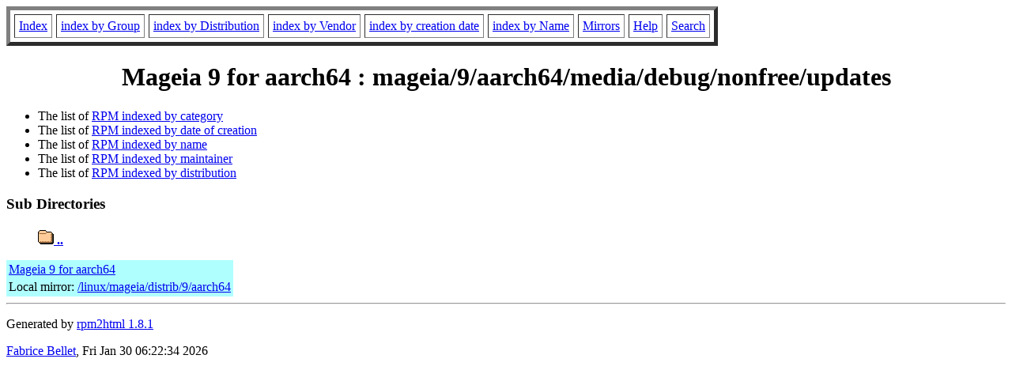

--- FILE ---
content_type: text/html; charset=UTF-8
request_url: https://fr.rpmfind.net/linux/RPM/mageia/9/aarch64/media/debug/nonfree/updates/index.html
body_size: 2041
content:
<!DOCTYPE HTML PUBLIC "-//W3C//DTD HTML 4.0 Transitional//EN">
<html>
<head>
<title>Mageia 9 for aarch64 : mageia/9/aarch64/media/debug/nonfree/updates</title>
<meta name="GENERATOR" content="rpm2html 1.8.1">
</head>
<body bgcolor="#ffffff" text="#000000">
<table border=5 cellspacing=5 cellpadding=5>
<tbody>
<tr>
<td><a href="/linux/RPM/index.html">Index</a></td>
<td><a href="/linux/RPM/Groups.html">index by Group</a></td>
<td><a href="/linux/RPM/Distribs.html">index by Distribution</a></td>
<td><a href="/linux/RPM/Vendors.html">index by Vendor</a></td>
<td><a href="/linux/RPM/ByDate.html">index by creation date</a></td>
<td><a href="/linux/RPM/ByName.html">index by Name</a></td>
<td><a href="/linux/rpm2html/mirrors.html">Mirrors</a></td>
<td><a href="/linux/rpm2html/help.html">Help</a></td>
<td><a href="/linux/rpm2html/search.php">Search</a></td>
</tr>
</tbody></table>
<h1 align=center>Mageia 9 for aarch64 : mageia/9/aarch64/media/debug/nonfree/updates</h1>
<ul>
<li>
The list of  <a href="Groups.html">RPM indexed by category</a>
<li>
The list of  <a href="ByDate.html">RPM indexed by date of creation</a>
<li>
The list of  <a href="ByName.html">RPM indexed by name</a>
<li>
The list of  <a href="Vendors.html">RPM indexed by maintainer</a>
<li>
The list of  <a href="Distribs.html">RPM indexed by distribution</a>
</ul>

<h3>Sub Directories</h3>
<blockquote>
<p><strong><a href="/linux/RPM/mageia/9/aarch64/media/debug/nonfree/index.html"><img src="/linux/RPM/dir.gif" alt="parent-directory" border=0> ..</a></strong></p>
</blockquote>
<table bgcolor="#b0ffff"><tbody>
<tr>
<td bgcolor="#b0ffff" colspan=2><a href="/linux/mageia/distrib/9/aarch64">Mageia 9 for aarch64</a></td>
</tr>
<tr><td bgcolor="#b0ffff">Local mirror:</td><td bgcolor="#b0ffff"><a href="/linux/mageia/distrib/9/aarch64">/linux/mageia/distrib/9/aarch64</a></td></tr>
</tbody></table>
<hr>
<p>Generated by <a href="/linux/rpm2html/">rpm2html 1.8.1</a>
<p><a href="mailto:fabrice@bellet.info">Fabrice Bellet</a>, Fri Jan 30 06:22:34 2026

</body>
</html>
